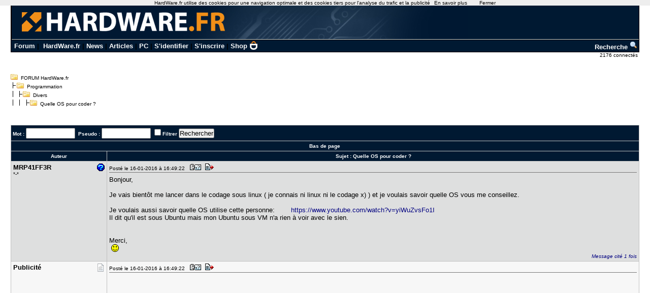

--- FILE ---
content_type: text/html; charset=utf-8
request_url: https://forum.hardware.fr/hfr/Programmation/Divers-6/os-coder-sujet_144630_1.htm
body_size: 7829
content:
<!DOCTYPE html PUBLIC "-//W3C//DTD XHTML 1.0 Transitional//EN" "http://www.w3.org/TR/xhtml1/DTD/xhtml1-transitional.dtd"><html xmlns="http://www.w3.org/1999/xhtml" xml:lang="fr" lang="fr"><head><title>Quelle OS pour coder ? - Divers - Programmation - FORUM HardWare.fr</title><link type="text/css" rel="stylesheet" href="/include/the_style1.php?color_key=FFFFFF/DEDFDF/000080/C2C3F4/001932/FFFFFF/FFFFFF/000000/000080/000000/000080/F7F7F7/DEDFDF/F7F7F7/DEDFDF/C0C0C0/C0C0C0/FFFFFF/000000/000000/0000FF/EEEEFF/DDDDEE/000000/FFEEEE/000000/FFFFFF/FF0000/FFFFFF/0/1/https%3A%40%40forum-images.hardware.fr/NULL/&amp;abs_img_path=%40data%40sites%40forum%40www%40static%40&amp;hide_bg_onglet=0&amp;v=11102781422" /><link type="text/css" rel="stylesheet" href="https://forum-images.hardware.fr/compressed/the_style.css?v=11102781422" /><script language="Javascript" type="text/javascript" src="https://forum-images.hardware.fr/compressed/tabs.js?v=11102781422"></script><script language="Javascript" type="text/javascript" src="https://forum-images.hardware.fr/compressed/forum2.js?v=11102781422"></script><script language="Javascript" type="text/javascript" src="https://forum-images.hardware.fr/compressed/common.js?v=11102781422"></script><meta http-equiv="Content-Type" content="text/html; charset=UTF-8" /><meta name="Robots" content="index, follow" /><meta name="Description" content="Bonjour, Je vais bientôt me lancer dans le codage sous linux ( je connais ni linux ni le codage x) [...]" /><style type="text/css">
<!--
.fastsearchMain{ width: 330px; }
.fastsearchInput{ width: 70px; border: 1px solid black; }
.fastsearchSubmit{ background-color: ; border: 0px;}
.header2 { background-image: url(/img/forum3_1.gif);background-repeat: repeat-x; }
.menuExt { font-family: Arial, Helvetica, sans-serif; font-size: 10px; color:#000; }
.menuExt a { color:#000;text-decoration:none; }
.menuExt a:hover { color:#000;text-decoration:underline; }
form { display: inline; }
.header { background-image: url(//forum-images.hardware.fr/img/header-bg.gif); background-repeat: repeat-x; }
.tdmenu { width: 1px;height: 1px;color: #000000; }
.hfrheadmenu { font-family: Arial, Helvetica, sans-serif;font-size:13px;font-weight:bold; }
.hfrheadmenu span {color:;}
.hfrheadmenu a { color:;text-decoration: none; }
.hfrheadmenu a:hover { color:;text-decoration: underline; }
.concours { font-family: Arial, Helvetica, sans-serif;color:;font-size: 16px;text-decoration: none;font-weight: bold;}
.concours:hover { font-family: Arial, Helvetica, sans-serif;color:;font-size: 16px;text-decoration: underline;font-weight: bold; }
.searchmenu { font-family: Arial, Helvetica, sans-serif;color:;font-size: 13px;text-decoration: none;font-weight: bold; }
.fastsearch { display: none; }
.fastsearchHeader { font-family: Arial, Helvetica, sans-serif;color:;font-size: 13px;text-decoration: none;font-weight: bold; }
.fastsearchHeader:hover { font-family: Arial, Helvetica, sans-serif;color:;font-size: 13px;text-decoration: underline;font-weight: bold; }
-->
</style>
<script async src="https://securepubads.g.doubleclick.net/tag/js/gpt.js"></script>
<script>
  window.googletag = window.googletag || {cmd: []};
  googletag.cmd.push(function() {
    googletag.defineSlot('/2172442/forum_discussions_carre_bas', [336, 280], 'div-gpt-ad-1511901001563-11').addService(googletag.pubads());
    googletag.defineSlot('/2172442/forum_discussions_carre_haut', [336, 280], 'div-gpt-ad-1511901001563-12').addService(googletag.pubads());
    googletag.defineSlot('/2172442/forum_discussions_carre_milieu', [336, 280], 'div-gpt-ad-1511901001563-13').addService(googletag.pubads());
    googletag.pubads().enableSingleRequest();
    googletag.enableServices();
  });
</script>
<script type='text/javascript'>
     (function(){
       var loc = window.location.href;
       var dd = document.createElement('script');
       dd.type = 'text/javascript'; dd.src = '//static.digidip.net/hardware.js?loc=' + loc;
       var s = document.getElementsByTagName('script')[0]; s.parentNode.insertBefore(dd, s);
     })();
</script></head><body id="category__inside_topics__normal_topic"  ><script language="JavaScript" type="text/javascript" src="/js/cookiechoices.js"></script>
<script language="javascript" type="text/javascript" src="/js/jquery-1.11.1.min.js"></script>
<script language="JavaScript" type="text/javascript" src="/js/cnil.js"></script>
<script>
 document.addEventListener('DOMContentLoaded', function(event) {
    cookieChoices.showCookieConsentBar('HardWare.fr utilise des cookies pour une navigation optimale et des cookies tiers pour l\'analyse du trafic et la publicité',
      'Fermer', 'En savoir plus', 'https://www.hardware.fr/html/donnees_personnelles/');
  });
</script>
<style>
#cookieChoiceInfo span
,#cookieChoiceDismiss
,#PlusCookieChoice{
	font-family:Tahoma,Arial,Helvetica,sans-serif;
}
#cookieChoiceDismiss
,#PlusCookieChoice
{
	color:black;
	text-decoration:none;
}
#cookieChoiceDismiss:hover
,#PlusCookieChoice:hover
{
	color:#cc6908;
}
</style>
 <table cellspacing="0" cellpadding="0" width="98%" bgcolor="#000000" border="0" align="center" class="hfrheadmenu" style="border:1px solid #000;border-top:0;">
        <tr>
          <td style="vertical-align: top">
            <table cellspacing="0" cellpadding="0" width="100%" border="0">
              <tr>
                <td style="width: 100%" align="left" valign="middle" colspan="2" class="header2"><span class="md_cryptlink45CBCBC0C22D1F1FCCCCCC19454AC14BCC4AC1431944C1"><img src="/img/forum_logo.gif" width="900" height="71" border="0" alt="" /></span></td>
              </tr>
              <tr>
                <td style="background-color:#001932">
                  <table cellspacing="0" cellpadding="2" width="100%" border="0">
                    <tr>
                      <td>&nbsp;<a class="cHeader" href="/">Forum</a>&nbsp;|&nbsp;
<a class="cHeader" href="https://www.hardware.fr/">HardWare.fr</a>&nbsp;|&nbsp;<a class="cHeader" href="https://www.hardware.fr/html/news/">News</a>&nbsp;|&nbsp;<a class="cHeader" href="https://www.hardware.fr/html/articles/">Articles</a>&nbsp;|&nbsp;<a class="cHeader" href="https://www.hardware.fr/articles/786-1/guide-pc-hardware-fr.html">PC</a>&nbsp;|&nbsp;<span class="md_cryptlink1F484F4C464919C045C02F424F4944464C2E454AC14BCC4AC14344C119464942">S'identifier</span>&nbsp;|&nbsp;<span class="md_cryptlink1F4649C242C146C0CB464F4919C045C02F424F4944464C2E454AC14BCC4AC14344C119464942">S'inscrire</span>&nbsp;|&nbsp;<a class="cHeader" href="https://shop.hardware.fr/" target="_blank" style="position: relative; padding: 0 21px 0 0;display: inline-block;">Shop <img src="/img/shop.png" style="height: 17px; display: inline; position: absolute; right: 0; top: -2px; "></a></td>
<td align="right"><a class="cHeader" href="/search.php?config=hardwarefr.inc&cat=10&subcat=388">Recherche <img src="//forum-images.hardware.fr/themes_static/images_forum/1/ongletsearch.gif"></a></td>
                    </tr>
                    </table></td></tr></table>
</td></tr></table><div style="width: 99%" align="right">
<span class="s2Ext menuExt"><span class="md_cryptlink1F4F494846494319C045C02F424F4944464C2E454AC14BCC4AC14344C119464942">2176 connect&eacute;s&nbsp;</span></span></div><br /><div class="container"><div class="mesdiscussions" id="mesdiscussions"><div class="arbo" id="md_arbo_top">
<span  id="md_arbo_tree_1" ><img src="https://forum-images.hardware.fr/themes_static/images_forum/1/open.gif" alt="" />&nbsp;&nbsp;<a href="/" class="Ext">FORUM HardWare.fr</a></span>
<br />
<span  id="md_arbo_tree_2" ><img src="https://forum-images.hardware.fr/themes_static/images_forum/1/tline.gif" alt="" /><img src="https://forum-images.hardware.fr/themes_static/images_forum/1/open.gif" alt="" />&nbsp;&nbsp;<a href="/hfr/Programmation/liste_sujet-1.htm" class="Ext">Programmation</a></span>
<br />
<span  id="md_arbo_tree_3" ><img src="https://forum-images.hardware.fr/themes_static/images_forum/1/tline3.gif" alt="" /><img src="https://forum-images.hardware.fr/themes_static/images_forum/1/open.gif" alt="" />&nbsp;&nbsp;<a href="/hfr/Programmation/Divers-6/liste_sujet-1.htm" class="Ext">Divers</a></span>
<br />
<h1  id="md_arbo_tree_4" ><img src="https://forum-images.hardware.fr/themes_static/images_forum/1/tline4.gif" alt="" /><img src="https://forum-images.hardware.fr/themes_static/images_forum/1/open.gif" alt="" />&nbsp;&nbsp;Quelle OS pour coder ?</h1>
</div><div class="rightbutton fastsearch"><table class="main fastsearchMain" cellspacing="0" cellpadding="2"><tr class="cBackHeader fondForumDescription"><th><form method="post" id="fastsearch" action="/forum1.php"><input type="hidden" name="hash_check" value="" /><label for="fastsearchinputid"><a rel="nofollow" href="/search.php?config=hfr.inc&amp;cat=10&amp;subcat=388" class="cHeader fastsearchHeader">Recherche :</a>&nbsp;<input type="text" name="search" id="fastsearchinputid" value="" class="fastsearchInput" alt="Search string" /></label><input type="hidden" name="recherches" value="1" /><input type="hidden" name="searchtype" value="1" /><input type="hidden" name="titre" value="3" /><input type="hidden" name="resSearch" value="200" /><input type="hidden" name="orderSearch" value="1" /><input type="hidden" name="config" value="hfr.inc" /><input type="hidden" name="cat" value="10" /><input type="hidden" name="subcat" value="388" />&nbsp;<input type="image" src="https://forum-images.hardware.fr/themes_static/images_forum/1/ongletsearch.gif" class="fastsearchSubmit" title="Lancer une recherche" alt="Lancer une recherche" /></form></th></tr></table></div><div class="spacer">&nbsp;</div><br /><div class="s1Ext"></div><br /><a name="haut"></a><table class="main" cellspacing="0" cellpadding="4"><tr class="cBackHeader fondForum2Fonctions"><th class="padding" colspan="2"><form action="/transsearch.php" method="post"><input type="hidden" name="hash_check" value="" /><input type="hidden" name="post"	value="144630" /><input type="hidden" name="cat"	value="10" /><input type="hidden" name="config"	value="hfr.inc" /><input type="hidden" name="p"		value="1" /><input type="hidden" name="sondage"	value="0" /><input type="hidden" name="owntopic" value="0" /><div class="left">&nbsp;Mot : <input type="text" name="word" value="" size="10" id="md_search_word" />&nbsp;&nbsp;Pseudo : <input type="text" name="spseudo" value="" size="10" id="md_search_pseudo" /> <input class="checkbox" type="checkbox" name="filter" id="filter" value="1"  /><label for="filter" title="N'afficher que les messages correspondant à la recherche">Filtrer</label>&nbsp;<input type="submit" onclick="document.getElementById('currentnum').value=''; return true;" value="Rechercher" class="boutton" /><input type="hidden" name="dep" value="0" /><input type="hidden" value="2273564" name="firstnum" /></div></form><div class="right" style="margin-top:2px"><a href="javascript:void(0)" onclick="vider_liste('quoteshardwarefr-10-144630')" class="cHeader"><img style="display:none" id="viderliste" src="https://forum-images.hardware.fr/themes_static/images_forum/1/viderliste.gif" alt="Vider la liste des messages à citer" title="Vider la liste des messages à citer" /></a> &nbsp;</div></th></tr><tr class="cBackHeader fondForum2PagesHaut"><th class="padding" colspan="2"><a href="#bas" class="cHeader">Bas de page</a></th></tr><tr class="cBackHeader fondForum2Title"><th scope="col" class="messCase1" width="180">Auteur</th><th scope="col" class="padding">&nbsp;Sujet : <h3>Quelle OS pour coder ?</h3></th></tr></table><table cellspacing="0" cellpadding="4" width="100%" class="messagetable"><tr class="message cBackCouleurTab2"><td class="messCase1" width="180" valign="top" rowspan="1"><a name="t2273564"></a><div class="right"><a href="#t2273564" rel="nofollow"><img src="https://forum-images.hardware.fr/icones/message/icon5.gif" title="n°2273564" alt="n°2273564" /></a></div><div><b class="s2">MRP41FF3R</b></div><span class="MoodStatus">*-*</span></td><td class="messCase2" valign="top" ><div class="toolbar"><div class="left">Posté le 16-01-2016&nbsp;à&nbsp;16:49:22&nbsp;&nbsp;<a href="/hfr/profil-1089060.htm" target="_blank" rel="nofollow"><img src="https://forum-images.hardware.fr/themes_static/images_forum/1/profile.gif" title="Voir son profil" alt="profil" /></a><span class="[base64]"><img src="https://forum-images.hardware.fr/themes_static/images_forum/1/quote.gif" title="Répondre à ce message" alt="answer" /></span></div><div class="spacer">&nbsp;</div></div><div id="para2273564"><p>Bonjour,<br />&nbsp;<br />Je vais bientôt me lancer dans le codage sous linux ( je connais ni linux ni le codage x) ) et je voulais savoir quelle OS vous me conseillez.<br />&nbsp;<br />Je voulais aussi savoir quelle OS utilise cette personne: &nbsp; &nbsp; &nbsp; &nbsp;<a rel="nofollow" href="https://www.youtube.com/watch?v=yiWuZvsFo1I" target="_blank" class="cLink">https://www.youtube.com/watch?v=yiWuZvsFo1I</a><br />Il dit qu'il est sous Ubuntu mais mon Ubuntu sous VM n'a rien à voir avec le sien.<br />&nbsp;<br />&nbsp;<br />Merci,<br />&nbsp;<img src="https://forum-images.hardware.fr/icones/smile.gif" alt=":)" title=":)" /> <div style="clear: both;"> </div></p><div class="edited"><a href="/forum2.php?config=hfr.inc&amp;cat=10&amp;subcat=388&amp;post=144630&amp;page=1&amp;p=1&amp;sondage=&amp;owntopic=&amp;trash=&amp;trash_post=&amp;print=&amp;numreponse=2273564&amp;quote_only=1&amp;new=0&amp;nojs=0" class="cLink" rel="nofollow">Message cité 1 fois</a></div></div></td></tr></table><table cellspacing="0" cellpadding="4" width="100%" class="messagetable"><tr class="message  cBackCouleurTab1"><td class="messCase1" width="180" valign="top" rowspan="1"><div class="right"><img src="https://forum-images.hardware.fr/icones/message/icon1.gif" alt="mood" /></div><div><b class="s2">Publicité</b></div></td><td class="messCase2" valign="top" ><div class="toolbar"><div class="left">Posté le 16-01-2016&nbsp;à&nbsp;16:49:22&nbsp;&nbsp;<img src="https://forum-images.hardware.fr/themes_static/images_forum/1/profile.gif" title="Voir son profil (Etat inconnu)" alt="profil" /><img src="https://forum-images.hardware.fr/themes_static/images_forum/1/quote.gif" title="Répondre à ce message" alt="answer" /></div><div class="spacer">&nbsp;</div></div><div><p><div id='div-gpt-ad-1511901001563-12' style='height:280px; width:336px;'>
<script type='text/javascript'>
<!--
var currentUrl1 = document.location.href;
var curSearch1 = /(chutes|moderation|saiske|etonnantes|lingerie|insomniaks|sexe|cul|fesses|seins|tatouage|sodomie|nichons|preservatif|capote|porno|sexuelles|coquine|sexuelles|coquine|enceinte|prostitution|59264|59264|masturbation|shisha|tabac|fumee|cigarette|sida|penis|chicha|narguile)/g;
if(curSearch1.test(currentUrl1) == true) {
$("#div-gpt-ad-1511901001563-12").hide();
} else {
$("#div-gpt-ad-1511901001563-12").show();
googletag.cmd.push(function() { googletag.display('div-gpt-ad-1511901001563-12'); });
}
-->
</script></div></p></div></td></tr></table><table cellspacing="0" cellpadding="4" width="100%" class="messagetable"><tr class="message cBackCouleurTab2"><td class="messCase1" width="180" valign="top" rowspan="1"><a name="t2273566"></a><div class="right"><a href="#t2273566" rel="nofollow"><img src="https://forum-images.hardware.fr/icones/message/icon1.gif" title="n°2273566" alt="n°2273566" /></a></div><div><b class="s2">MRP41FF3R</b></div><span class="MoodStatus">*-*</span></td><td class="messCase2" valign="top" ><div class="toolbar"><div class="left">Posté le 16-01-2016&nbsp;à&nbsp;16:57:30&nbsp;&nbsp;<a href="/hfr/profil-1089060.htm" target="_blank" rel="nofollow"><img src="https://forum-images.hardware.fr/themes_static/images_forum/1/profile.gif" title="Voir son profil" alt="profil" /></a><span class="[base64]"><img src="https://forum-images.hardware.fr/themes_static/images_forum/1/quote.gif" title="Répondre à ce message" alt="answer" /></span></div><div class="spacer">&nbsp;</div></div><div id="para2273566"><p>J'avais aussi une autre petite question,<br />&nbsp;<br />La vidéo est assez vieille, es ce que vous pouvez me conseiller un tuto plus récent ?<div style="clear: both;"> </div></p></div></td></tr></table><table cellspacing="0" cellpadding="4" width="100%" class="messagetable"><tr class="message cBackCouleurTab1"><td class="messCase1" width="180" valign="top" rowspan="1"><a name="t2273573"></a><div class="right"><a href="#t2273573" rel="nofollow"><img src="https://forum-images.hardware.fr/icones/message/icon1.gif" title="n°2273573" alt="n°2273573" /></a></div><div><b class="s2">Robotnix</b></div></td><td class="messCase2" valign="top" ><div class="toolbar"><div class="left">Posté le 17-01-2016&nbsp;à&nbsp;00:06:54&nbsp;&nbsp;<a href="/hfr/profil-987574.htm" target="_blank" rel="nofollow"><img src="https://forum-images.hardware.fr/themes_static/images_forum/1/profile.gif" title="Voir son profil" alt="profil" /></a><span class="[base64]"><img src="https://forum-images.hardware.fr/themes_static/images_forum/1/quote.gif" title="Répondre à ce message" alt="answer" /></span></div><div class="spacer">&nbsp;</div></div><div id="para2273573"><p>Salut tout dépend de tes besoins et surtout de tes envies.<br />&nbsp;<br />Linux et le c, c'est une longue histoire. L'intérêt avec linux, est que tu n'as pas à trop t’embêter pour installer les compilateurs etc..<br />&nbsp;<br />Sous windows, tu peux tout aussi bien coder de la même manière que sous linux, néanmoins il te faudra installer un environnement de développement par toi même. Tu pourrais te tourner vers des solutions payantes, ou t'installer un environnement de développement libre et gratuit(et ses outils)comme cygwin ou mingw..<br />&nbsp;<br />Tu trouveras les fanboys d'un système ou l'autre, moi je ne fais partie d'aucun des deux groupes, j'utilise les deux, même si j'ai une préférence pour Linux.<br />&nbsp;<br />Pour répondre à ta question, sous linux tu as plusieurs environnements graphiques comme Unity, xfce, lxde etc.. Si tu as installé Ubuntu que je n'utilise pas, il y a fort à parier que tu aies Unity, donc un aspect différent que celui utilisé par l'auteur de la vidéo. &nbsp;<br />&nbsp;<br />Mais ça ne change rien au final , c'est le look qui change, mais rien ne t’empêche d'installer xfce , kde ou lxde comme environnement graphique par exemple (tu trouveras certainement des explications sur le site d'Ubuntu).<br />&nbsp;<br />&nbsp;Pour ta dernière question, ttu pourrais trouver un tuto assez complet, gratuit &nbsp;et sympa sur le site &#034;Zeste de savoir&#034;<br /><a rel="nofollow" href="https://zestedesavoir.com/tutoriels/755/le-langage-c-1/" target="_blank" class="cLink">https://zestedesavoir.com/tutoriels/755/le-langage-c-1/</a><div style="clear: both;"> </div></p><div class="edited"><br />Message édité par Robotnix le 17-01-2016&nbsp;à&nbsp;00:08:00</div><br /><span class="signature"> ---------------
			<br /><strong> <a href="http://forum.hardware.fr/forum2.php?config=hfr.inc&amp;cat=6&amp;subcat=169&amp;post=580804" target="_blank" class="cLink">En ce moment sur mon topic Achat / Vente : Rien pour le moment :) -&gt;Cliquez ici&lt;-</a> </strong><br /><div style="clear: both;"> </div></span></div></td></tr></table><table cellspacing="0" cellpadding="4" width="100%" class="messagetable"><tr class="message cBackCouleurTab2"><td class="messCase1" width="180" valign="top" rowspan="1"><a name="t2273577"></a><div class="right"><a href="#t2273577" rel="nofollow"><img src="https://forum-images.hardware.fr/icones/message/icon1.gif" title="n°2273577" alt="n°2273577" /></a></div><div><b class="s2">MRP41FF3R</b></div><span class="MoodStatus">*-*</span></td><td class="messCase2" valign="top" ><div class="toolbar"><div class="left">Posté le 17-01-2016&nbsp;à&nbsp;07:15:41&nbsp;&nbsp;<a href="/hfr/profil-1089060.htm" target="_blank" rel="nofollow"><img src="https://forum-images.hardware.fr/themes_static/images_forum/1/profile.gif" title="Voir son profil" alt="profil" /></a><span class="[base64]"><img src="https://forum-images.hardware.fr/themes_static/images_forum/1/quote.gif" title="Répondre à ce message" alt="answer" /></span></div><div class="spacer">&nbsp;</div></div><div id="para2273577"><p>D'accord, merci pour t'es réponses &nbsp;<img src="https://forum-images.hardware.fr/icones/smile.gif" alt=":)" title=":)" /><div style="clear: both;"> </div></p></div></td></tr></table><table cellspacing="0" cellpadding="4" width="100%" class="messagetable"><tr class="message cBackCouleurTab1"><td class="messCase1" width="180" valign="top" rowspan="1"><a name="t2273624"></a><a name="bas"></a><div class="right"><a href="#t2273624" rel="nofollow"><img src="https://forum-images.hardware.fr/icones/message/icon1.gif" title="n°2273624" alt="n°2273624" /></a></div><div><b class="s2">Tangrim</b></div><span class="MoodStatus">Des bisous et des nounours !</span></td><td class="messCase2" valign="top" ><div class="toolbar"><div class="left">Posté le 18-01-2016&nbsp;à&nbsp;01:35:25&nbsp;&nbsp;<a href="/hfr/profil-631226.htm" target="_blank" rel="nofollow"><img src="https://forum-images.hardware.fr/themes_static/images_forum/1/profile.gif" title="Voir son profil" alt="profil" /></a><span class="[base64]"><img src="https://forum-images.hardware.fr/themes_static/images_forum/1/quote.gif" title="Répondre à ce message" alt="answer" /></span></div><div class="spacer">&nbsp;</div></div><div id="para2273624"><p></p><div class="container"><table class="citation"><tr class="none"><td><b class="s1"><a href="/hfr/Programmation/Divers-6/os-coder-sujet_144630_1.htm#t2273564" class="Topic">MRP41FF3R a écrit :</a></b><br /><br /><p>Bonjour,<br />&nbsp;<br />Je vais bientôt me lancer dans le codage sous linux ( je connais ni linux ni le codage x) ) et je voulais savoir quelle OS vous me conseillez.<br />&nbsp;<br />Je voulais aussi savoir quelle OS utilise cette personne: &nbsp; &nbsp; &nbsp; &nbsp;<a rel="nofollow" href="https://www.youtube.com/watch?v=yiWuZvsFo1I" target="_blank" class="cLink">https://www.youtube.com/watch?v=yiWuZvsFo1I</a><br />Il dit qu'il est sous Ubuntu mais mon Ubuntu sous VM n'a rien à voir avec le sien.<br />&nbsp;<br />&nbsp;<br />Merci,<br />&nbsp;<img src="https://forum-images.hardware.fr/icones/smile.gif" alt=":)" title=":)" /> <br /></p></td></tr></table></div><p><br />Sous linux l'interface graphique n'a rien à voir avec la distribution, tu peux avoir gnome, XFCE, KDE, i3… Et la encore c'est super personnalisable.<div style="clear: both;"> </div></p><br /><span class="signature"> ---------------
			<br /><a rel="nofollow" href="http://bit.ly/1bPpPGB" target="_blank" class="cLink">Des Bisous et des nounours !</a> | <a rel="nofollow" href="http://bit.ly/1dnNQZN" target="_blank" class="cLink">Internet 2025</a> | <a rel="nofollow" href="https://github.com/SuperLutin/Dungeon-generator" target="_blank" class="cLink">Dungeon-Generator</a><br /><div style="clear: both;"> </div></span></div></td></tr></table><br /><script language="javascript" type="text/javascript">var listenumreponse=new Array("2273564","2273566","2273573","2273577","2273624")</script><form action="/forum1.php" method="get" id="goto"><input type="hidden" name="hash_check" value="" />
		<div class="nombres">
		<b>Aller à : </b>
		<input type="hidden" name="config" value="hfr.inc" />
		<select name="cat" onchange="document.getElementById('goto').submit()"><option value="1" >Hardware</option><option value="16" >Hardware - Périphériques</option><option value="15" >Ordinateurs portables</option><option value="2" >Overclocking, Cooling &amp; Modding</option><option value="30" >Electronique, domotique, DIY</option><option value="23" >Technologies Mobiles</option><option value="25" >Apple</option><option value="3" >Video &amp; Son</option><option value="14" >Photo numérique</option><option value="5" >Jeux Video</option><option value="4" >Windows &amp; Software</option><option value="22" >Réseaux grand public / SoHo</option><option value="21" >Systèmes &amp; Réseaux Pro</option><option value="11" >Linux et OS Alternatifs</option><option value="10" selected="selected">Programmation</option><option value="12" >Graphisme</option><option value="6" >Achats &amp; Ventes</option><option value="8" >Emploi &amp; Etudes</option><option value="13" >Discussions</option><option value="prive">Messages privés</option></select>
			<input type="submit" value="Go" />
			</div></form><div class="left"><a rel="nofollow" href="/message.php?config=hfr.inc&amp;cat=10&amp;post=144630&amp;page=1&amp;p=1&amp;subcat=388&amp;sondage=0&amp;owntopic=0&amp;new=0" accesskey="r"><img src="https://forum-images.hardware.fr/themes_static/images_forum/1/repondre.gif" title="Ajouter une réponse" alt="Ajouter une réponse" /></a></div><div class="arbo" style="margin:0px 0px 0px 20px;" id="md_arbo_bottom">
<span  id="md_arbo_tree_b_1" ><img src="https://forum-images.hardware.fr/themes_static/images_forum/1/open.gif" alt="" />&nbsp;&nbsp;<a href="/" class="Ext">FORUM HardWare.fr</a></span>
<br />
<span  id="md_arbo_tree_b_2" ><img src="https://forum-images.hardware.fr/themes_static/images_forum/1/tline.gif" alt="" /><img src="https://forum-images.hardware.fr/themes_static/images_forum/1/open.gif" alt="" />&nbsp;&nbsp;<a href="/hfr/Programmation/liste_sujet-1.htm" class="Ext">Programmation</a></span>
<br />
<span  id="md_arbo_tree_b_3" ><img src="https://forum-images.hardware.fr/themes_static/images_forum/1/tline3.gif" alt="" /><img src="https://forum-images.hardware.fr/themes_static/images_forum/1/open.gif" alt="" />&nbsp;&nbsp;<a href="/hfr/Programmation/Divers-6/liste_sujet-1.htm" class="Ext">Divers</a></span>
<br />
<h1  id="md_arbo_tree_b_4" ><img src="https://forum-images.hardware.fr/themes_static/images_forum/1/tline4.gif" alt="" /><img src="https://forum-images.hardware.fr/themes_static/images_forum/1/open.gif" alt="" />&nbsp;&nbsp;Quelle OS pour coder ?</h1>
</div><div class="spacer">&nbsp;</div><br />
				<table class="main" id="sujetrelatif" cellspacing="0" cellpadding="3">
				<tr class="cBackHeader"><th scope="colgroup" colspan="2">Sujets relatifs</th></tr><tr class="cBackTab1 s2"><td><a class="cLink" href="/hfr/Programmation/Divers-6/apprendre-lancer-entreprise-sujet_144401_1.htm">Apprendre à coder pour lancer son entreprise?</a></td><td><a class="cLink" href="/hfr/Programmation/VB-VBA-VBS/vba-probleme-coder-sujet_143886_1.htm">[VBA] problème pour coder</a></td></tr><tr class="cBackTab1 s2"><td><a class="cLink" href="/hfr/Programmation/iOS/apprendre-swift-beginner-sujet_142943_1.htm">iOS et OS X: Apprendre Swift as a beginner</a></td><td><a class="cLink" href="/hfr/Programmation/Divers-6/proposer-idees-logiciel-sujet_141363_1.htm">Où proposer des idées de logiciel à coder?</a></td></tr><tr class="cBackTab1 s2"><td><a class="cLink" href="/hfr/Programmation/Divers-6/cherche-entierement-gratuite-sujet_140398_1.htm">Dév Web libre, cherche idée de webapp (entièrement gratuite) à coder</a></td><td><a class="cLink" href="/hfr/Programmation/C-2/ecrire-fichier-xcode-sujet_138736_1.htm">Ecrire dans un fichier Mac Os X avec xCode</a></td></tr><tr class="cBackTab1 s2"><td><a class="cLink" href="/hfr/Programmation/HTML-CSS-Javascript/creer-newsletter-coder-sujet_138613_1.htm">Créer une Newsletter (sans coder)</a></td><td><a class="cLink" href="/hfr/Programmation/C/interactions-os-sujet_138240_1.htm">Interactions avec l'OS en C</a></td></tr><tr class="cBackTab1 s2"><td><a class="cLink" href="/hfr/Programmation/Divers-6/coder-objective-windows-sujet_138221_1.htm">Coder en Objective-C sur windows ?</a></td><td>&nbsp;</td></tr><tr class="cBackTab2 s1"><th colspan="2"><span class="cLink"><span class="md_noclass_cryptlink1F4544C11F30C14F4CC14A4E4E4ACB464F491FC2C34D43CB1EC143484ACB46441E2A2B2B2422201945CB4E">Plus de sujets relatifs à : Quelle OS pour coder ?</span></span></th></tr></table><br />
			<div class="copyright">
			<a href="http://www.mesdiscussions.net" target="_blank" class="copyright">Forum MesDiscussions.Net</a>, Version 2010.2 <br />(c) 2000-2011 Doctissimo<br /><div class='gene'>Page générée en  0.047 secondes</div></div></div></div><center><font color="#000000" size="1" face="Arial, Helvetica, sans-serif"><br />Copyright © 1997-2025 Groupe <a href="https://www.ldlc.com" title="Achat de materiel Informatique">LDLC</a> (<a href="https://www.hardware.fr/html/donnees_personnelles/">Signaler un contenu illicite / Données personnelles</a>)</font></center>
<!-- Matomo -->
<script>
  var _paq = window._paq = window._paq || [];
  /* tracker methods like "setCustomDimension" should be called before "trackPageView" */
  _paq.push(['trackPageView']);
  _paq.push(['enableLinkTracking']);
  (function() {
    var u="https://tracking.groupe-ldlc.com/";
    _paq.push(['setTrackerUrl', u+'matomo.php']);
    _paq.push(['setSiteId', '26']);
    var d=document, g=d.createElement('script'), s=d.getElementsByTagName('script')[0];
    g.async=true; g.src=u+'matomo.js'; s.parentNode.insertBefore(g,s);
  })();
</script>
<noscript><p><img src="https://tracking.groupe-ldlc.com/matomo.php?idsite=26&rec=1" style="border:0;" alt="" /></p></noscript>
<!-- End Matomo Code --><script type="text/javascript">
md_forum_decryptlink.init();
</script>
<script type="text/javascript">
md_forum_decryptlink.init();
</script>
</body></html>

--- FILE ---
content_type: text/html; charset=utf-8
request_url: https://www.google.com/recaptcha/api2/aframe
body_size: 264
content:
<!DOCTYPE HTML><html><head><meta http-equiv="content-type" content="text/html; charset=UTF-8"></head><body><script nonce="dsQvKmdxs_7TPmq3Bx7dVQ">/** Anti-fraud and anti-abuse applications only. See google.com/recaptcha */ try{var clients={'sodar':'https://pagead2.googlesyndication.com/pagead/sodar?'};window.addEventListener("message",function(a){try{if(a.source===window.parent){var b=JSON.parse(a.data);var c=clients[b['id']];if(c){var d=document.createElement('img');d.src=c+b['params']+'&rc='+(localStorage.getItem("rc::a")?sessionStorage.getItem("rc::b"):"");window.document.body.appendChild(d);sessionStorage.setItem("rc::e",parseInt(sessionStorage.getItem("rc::e")||0)+1);localStorage.setItem("rc::h",'1767921763337');}}}catch(b){}});window.parent.postMessage("_grecaptcha_ready", "*");}catch(b){}</script></body></html>